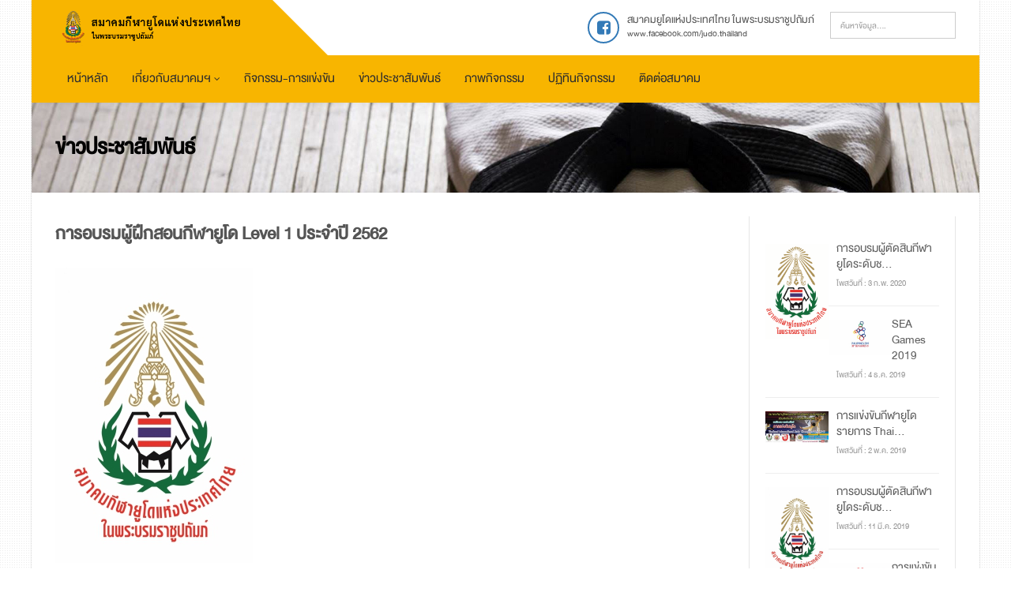

--- FILE ---
content_type: text/html; charset=UTF-8
request_url: http://judothailand.com/index.php/post/25
body_size: 4002
content:
<!DOCTYPE HTML>
<html class="no-js">
<head>
    <!-- Basic Page Needs
      ================================================== -->
    <meta http-equiv="Content-Type" content="text/html; charset=utf-8">
    <script type="text/javascript" src="/assets/2c1a2e77/jquery.js"></script>
<title>สมาคมยูโดแห่งประเทศไทย ในพระบรมราชูปถัมภ์ - View Post</title>
    <meta name="description" content="">
    <meta name="keywords" content="">
    <meta name="author" content="">
    <!-- Mobile Specific Metas
      ================================================== -->
    <meta name="viewport" content="width=device-width, user-scalable=no, initial-scale=1.0, minimum-scale=1.0, maximum-scale=1.0">
    <meta name="format-detection" content="telephone=no">
    <!-- CSS
      ================================================== -->
    <link href="/themes/themweb2/css/bootstrap.css" rel="stylesheet" type="text/css">
    <link href="/themes/themweb2/css/bootstrap-theme.css" rel="stylesheet" type="text/css">
    <link href="/themes/themweb2/css/style.css" rel="stylesheet" type="text/css">
    <link href="/themes/themweb2/vendor/magnific/magnific-popup.css" rel="stylesheet" type="text/css">
    <link href="/themes/themweb2/vendor/owl-carousel/css/owl.carousel.css" rel="stylesheet" type="text/css">
    <link href="/themes/themweb2/vendor/owl-carousel/css/owl.theme.css" rel="stylesheet" type="text/css">
    <!--[if lte IE 9]><link rel="stylesheet" type="text/css" href="/themes/themweb2/css/ie.css" media="screen" /><![endif]-->
    
    <!-- Color Style -->
    <link class="alt" href="/themes/themweb2/colors/color1.css" rel="stylesheet" type="text/css">
    <link href="/themes/themweb2/style-switcher/css/style-switcher.css" rel="stylesheet" type="text/css">
    <link href="/themes/themweb2/css/fontstyles.css" rel="stylesheet" type="text/css">

    <link href="/themes/themweb2/calendar/css/calendar.css" rel="stylesheet" type="text/css">

    <!-- CUSTOM STYLESHEET FOR STYLING -->

    <!-- Core CSS File. The CSS code needed to make eventCalendar works -->
    <link rel="stylesheet" type="text/css" href="/themes/themweb2/event/css/eventCalendar.css">

    <!-- Theme CSS file: it makes eventCalendar nicer -->
    <link rel="stylesheet" type="text/css" href="/themes/themweb2/event/css/eventCalendar_theme_responsive.css">
        <link href="/themes/themweb2/css/custom.css" rel="stylesheet" type="text/css">

    <!-- SCRIPTS
      ================================================== -->
    <script src="/themes/themweb2/js/modernizr.js"></script>
    <!-- Modernizr -->

        <script type="text/javascript" src="/themes/themweb2/calendar/underscore/underscore-min.js"></script>
</head>
<body class="home boxed" style="background: url('/themes/themweb2/style-switcher/backgrounds/patternst/ptt28.png');background-repeat: repeat;background-size: auto auto;">
<div class="body">
    <!-- Start Header -->
    <div class="header-wrapper">
        <header class="site-header">
    <div class="container">
        <div class="site-logo">
            <a href=""><img src="/images/logo.png" alt="Logo"></a>
        </div>
        <a href="#" class="btn btn-default btn-sm" id="contact-info"><i class="fa fa-bars"></i></a>

        <div class="site-header-right">
            <ul class="header-info-cols">
                <li>
                    <span class="icon-col"><i class="fa fa-facebook-square"></i></span>
                    <div><div>
                        <span>
                            <span style="font-size: 18px;"><b>สมาคมยูโดแห่งประเทศไทย ในพระบรมราชูปถัมภ์</b></span><br>
                            <span style="font-size: 15px;">www.facebook.com/judo.thailand</span>
                        </span></div></div>
                </li>
                <li>
                    <input placeholder="ค้นหาข้อมูล...." class="form-control" type="text" onkeypress="return runSearch(event, this.value)">
                </li>
            </ul>
        </div>
    </div>
</header>
<script>
    function runSearch(e, val){
        if (e.keyCode == 13) {
            location.href = '/index.php/search/index?key=' + val;
        }
    }
</script>
        <div class="main-navigation">
    <div class="container">        
        <a href="#" id="menu-toggle">Menu</a>
        <nav role="menu">
            <ul class="dd-menu sf-menu" id="side-menu">
<li><a href="/index.php/web/index">หน้าหลัก</a></li>
<li><a href="#">เกี่ยวกับสมาคมฯ</a>
<ul>
<li><a href="/index.php/about/1">ประวัติของยูโด</a></li>
<li><a href="/index.php/about/3">โครงสร้างการบริหารงานสมาคมกีฬายูโด</a></li>
<li><a href="/index.php/about/5">คณะกรรมการบริหาร</a></li>
</ul>
</li>
<li><a href="/index.php/cate/12?title=%E0%B8%81%E0%B8%B4%E0%B8%88%E0%B8%81%E0%B8%A3%E0%B8%A3%E0%B8%A1-%E0%B8%81%E0%B8%B2%E0%B8%A3%E0%B9%81%E0%B8%82%E0%B9%88%E0%B8%87%E0%B8%82%E0%B8%B1%E0%B8%99">กิจกรรม-การแข่งขัน</a></li>
<li><a href="/index.php/cate/10?title=%E0%B8%82%E0%B9%88%E0%B8%B2%E0%B8%A7%E0%B8%9B%E0%B8%A3%E0%B8%B0%E0%B8%8A%E0%B8%B2%E0%B8%AA%E0%B8%B1%E0%B8%A1%E0%B8%9E%E0%B8%B1%E0%B8%99%E0%B8%98%E0%B9%8C">ข่าวประชาสัมพันธ์</a></li>
<li><a href="/index.php/cate/13?title=%E0%B8%A0%E0%B8%B2%E0%B8%9E%E0%B8%81%E0%B8%B4%E0%B8%88%E0%B8%81%E0%B8%A3%E0%B8%A3%E0%B8%A1">ภาพกิจกรรม</a></li>
<li><a href="/index.php/calendar/index">ปฏิทินกิจกรรม</a></li>
<li><a href="/index.php/contact/index">ติดต่อสมาคม</a></li>
</ul>        </nav>
    </div>
</div>    </div>
    <!-- End Header -->
    <!-- Start Hero Area -->
        
    <div class="hero-area">
        <div class="page-header" style="background-image:url(/themes/themweb2/images/banner-line.jpg); background-repeat:no-repeat; background-position:center center;">
            <div class="container">
                <h1 style="color: #000000;">ข่าวประชาสัมพันธ์</h1>
            </div>
        </div>
    </div>
    
    <!-- Main Content -->
    <div id="main-container">
        <div class="content">
	<div class="container">
    	<div class="row">
        	<div class="col-lg-9 col-md-8">
            	<h2>การอบรมผู้ฝึกสอนกีฬายูโด Level 1 ประจำปี 2562</h2>

            	            	<div class="post-media">
                	<img src="/uploads/201909/1567414873_small_6748c20d66e0b70dfe9d90c4eeb6a3e0-20190902.jpg" alt="การอบรมผู้ฝึกสอนกีฬายูโด Level 1 ประจำปี 2562">
                </div>
            	
                <div class="blog-item-meta">
                	<div class="meta-data"><i class="fa fa-clock-o"></i> วันที่ลงโพส 1 ก.พ. 2019</div>
                    <div class="meta-data"><i class="fa fa-eye"></i> เข้าชม 2,944 ครั้ง</div>
                </div>

                <div class="post-content">
                	<p><span style="background-color: rgb(245, 245, 245);">สมาคมกีฬายูโดแห่งประเทศไทยฯ จะจัดอบรมผู้ฝึกสอนกีฬายูโด Level 1 ประจำปี 2562 ณ สถาบันการพลศึกษา วิทยาเขตเพชรบูรณ์</span><br></p><p><span style="background-color: rgb(245, 245, 245);"> รายละเอียดดังแนบ</span></p>              	</div>

                                    <hr>

                    
                                        <ul>
                                          
                        <li>
                            <a href="/uploads/201909/1567415098_FREESIZE_19424a4690817ac33cf48e414ffe021e-20190902.pdf">
                                ตารางอบรม                            </a>
                        </li>
                                          
                        <li>
                            <a href="/uploads/201909/1567415098_FREESIZE_35755b62289597aa5cd091f5e80bd55f-20190902.pdf">
                                หนังสือเชิญ                            </a>
                        </li>
                                            </ul>
                                    
                <div class="tag-cloud">
                </div>
            </div>
            <div class="col-lg-3 col-md-4">
                                <div class="widget sidebar-widget tabbed_content">
                    <div class="tab-content">
                        <div class="tab-pane active">
                            <div class="widget recent_posts">
                                <ul>
                                                                        <li>
                                        <a href="/index.php/post/33" class="popup-image media-box">
                                            <img src="/uploads/202003/1584607793_small_fdec912b9c85beb1c1dbdd88a82c2f50-20200319.png" alt="การอบรมผู้ตัดสินกีฬายูโดระดับชาติ (JAT) B ชั้นต้น ประจำปี 2563">
                                        </a>
                                        <h5><a href="/index.php/post/33">การอบรมผู้ตัดสินกีฬายูโดระดับช...</a></h5>
                                        <span class="meta-data grid-item-meta">โพสวันที่ : 3 ก.พ. 2020</span>
                                    </li>
                                                                        <li>
                                        <a href="/index.php/post/32" class="popup-image media-box">
                                            <img src="/uploads/201912/1575440954_small_22178fdeb115fb3a68b70db382568f84-20191204.jpg" alt="SEA Games 2019">
                                        </a>
                                        <h5><a href="/index.php/post/32">SEA Games 2019</a></h5>
                                        <span class="meta-data grid-item-meta">โพสวันที่ : 4 ธ.ค. 2019</span>
                                    </li>
                                                                        <li>
                                        <a href="/index.php/post/28" class="popup-image media-box">
                                            <img src="/uploads/201909/1567416969_small_81a7dde3adcd2b49f5067432ea66c5db-20190902.jpg" alt="การแข่งขันกีฬายูโด รายการ Thailand International Judo Championship 2019">
                                        </a>
                                        <h5><a href="/index.php/post/28">การแข่งขันกีฬายูโด รายการ Thai...</a></h5>
                                        <span class="meta-data grid-item-meta">โพสวันที่ : 2 พ.ค. 2019</span>
                                    </li>
                                                                        <li>
                                        <a href="/index.php/post/26" class="popup-image media-box">
                                            <img src="/uploads/201909/1567415663_small_6748c20d66e0b70dfe9d90c4eeb6a3e0-20190902.jpg" alt="การอบรมผู้ตัดสินกีฬายูโดระดับชาติ (JAT) B ชั้นต้น ประจำปี 2562">
                                        </a>
                                        <h5><a href="/index.php/post/26">การอบรมผู้ตัดสินกีฬายูโดระดับช...</a></h5>
                                        <span class="meta-data grid-item-meta">โพสวันที่ : 11 มี.ค. 2019</span>
                                    </li>
                                                                        <li>
                                        <a href="/index.php/post/20" class="popup-image media-box">
                                            <img src="/uploads/201809/1537758897_small_d603b07b21eb3a1925dd5b1293aab773-20180924.jpg" alt="การแข่งขัน 6th Asian Judo Kata Championships 2017 ">
                                        </a>
                                        <h5><a href="/index.php/post/20">การแข่งขัน 6th Asian Judo Kata...</a></h5>
                                        <span class="meta-data grid-item-meta">โพสวันที่ : 12 ก.ย. 2017</span>
                                    </li>
                                                                        <li>
                                        <a href="/index.php/post/10" class="popup-image media-box">
                                            <img src="/uploads/201606/1465402123_small_4b1c59c7728e2b1cb65f6cb20aaf5cf9-20160608.jpg" alt="สมาคมยูโดแห่งประเทศไทยในพระบรมราชูปถัมภ์ จัดอบรมกรรมการผู้ตัดสินยูโด ประจำปี 2559 ขึ้นระหว่างวันที่ 25-29 กรกฎาคม พ.ศ.2559">
                                        </a>
                                        <h5><a href="/index.php/post/10">สมาคมยูโดแห่งประเทศไทยในพระบรม...</a></h5>
                                        <span class="meta-data grid-item-meta">โพสวันที่ : 8 มิ.ย. 2016</span>
                                    </li>
                                                                    </ul>
                            </div>
                        </div>
                    </div>
                </div>
                            </div>
        </div>
    </div>
</div>    </div>

    <!-- Site Footer -->
    
<!-- Site Footer -->
<div class="site-footer-bottom">
    <div class="container">
        <div class="row">
            <div class="col-md-6 col-sm-6">
                <div class="copyrights-col-left">
                    <p>© สงวนลิขสิทธิ์ พ.ศ. 2559 สมาคมยูโดแห่งประเทศไทย</p>
                </div>
            </div>
            <div class="col-md-6 col-sm-6">
                <div class="copyrights-col-right">
                    <ul class="social-icons-rounded social-icons-colored pull-right">
                        <li class="facebook"><a href="https://www.facebook.com/judo.thailand/"><i class="fa fa-facebook-f"></i></a></li>                        
                    </ul>
                </div>
            </div>
        </div>
    </div>
</div>
<a id="back-to-top"><i class="fa fa-angle-double-up"></i></a>    <!-- Site Footer -->

</div>
<script src="/themes/themweb2/vendor/magnific/jquery.magnific-popup.min.js"></script> <!-- PrettyPhoto Plugin -->
<script src="/themes/themweb2/js/ui-plugins.js"></script> <!-- UI Plugins -->
<script src="/themes/themweb2/js/helper-plugins.js"></script> <!-- Helper Plugins -->
<script src="/themes/themweb2/vendor/owl-carousel/js/owl.carousel.min.js"></script> <!-- Owl Carousel -->
<script src="/themes/themweb2/js/bootstrap.js"></script> <!-- UI -->
<script src="/themes/themweb2/js/init.js"></script> <!-- All Scripts -->
<script src="/themes/themweb2/vendor/flexslider/js/jquery.flexslider.js"></script> <!-- FlexSlider -->
<script src="/themes/themweb2/style-switcher/js/jquery_cookie.js"></script>

<script src="/themes/themweb2/event/js/jquery.eventCalendar.js" type="text/javascript"></script>
<script type="text/javascript" src="/themes/themweb2/calendar/js/language/th-TH.js"></script>
<script src="/themes/themweb2/calendar/js/calendar.js" type="text/javascript"></script>
<script type="text/javascript">
    

    $(document).ready(function () {
        $('#myCarousel').carousel({
            interval: 4000
        });

        var clickEvent = false;
        $('#myCarousel').on('click', '.banner .nav a', function () {
            clickEvent = true;
            $('.banner .nav li').removeClass('active');
            $(this).parent().addClass('active');
        }).on('slid.bs.carousel', function (e) {
            if (!clickEvent) {
                var count = $('.banner .nav').children().length - 1;
                var current = $('.banner .nav li.active');
                current.removeClass('active').next().addClass('active');
                var id = parseInt(current.data('slide-to'));
                if (count == id) {
                    $('.nav li').first().addClass('active');
                }
            }
            clickEvent = false;
        });
    });
</script>
</body>
</html>

--- FILE ---
content_type: text/css
request_url: http://judothailand.com/themes/themweb2/style-switcher/css/style-switcher.css
body_size: 848
content:
#switcher { left: 0; padding: 8px 0; position: fixed; top: 120px; z-index: 3000; }
.styleswitcher h4{color:#333; font-size:12px; font-weight:bold; text-transform:uppercase; margin:10px 0 10px 6px;}
.styleswitcher .arrow-box { top:20px; right:-40px; position: absolute; }
.switch-button { background:#fff;cursor:pointer; display: block; box-shadow:2px 1px 5px rgba(0, 0, 0, 0.1); -webkit-box-shadow:2px 1px 5px rgba(0, 0, 0, 0.1); -moz-box-shadow:2px 1px 5px rgba(0, 0, 0, 0.1); -o-box-shadow:2px 1px 5px rgba(0, 0, 0, 0.1); width:40px; height:40px; line-height:40px;text-align:center;font-size:21px; color:#333;} 
.styleswitcher { position: fixed; top: 70px; left: 0; width: auto; background:#FFF; padding:20px 10px 12px 10px; width:202px; z-index:3000; box-shadow:0px 10px 25px rgba(0, 0, 0, 0.3); -webkit-box-shadow:0px 10px 25px rgba(0, 0, 0, 0.3); -moz-box-shadow:0px 10px 25px rgba(0, 0, 0, 0.3); -o-box-shadow:0px 10px 25px rgba(0, 0, 0, 0.3);}
.styleswitcher p { margin:0; }
.styleswitcher small{font-size:9px; margin-left:6px;}
.styleswitcher ul { margin: 0 auto; padding: 0; width:100%; }
ul.background-selector img:hover, ul.background-selector1 img:hover{ cursor: pointer; }
.styleswitcher ul li { list-style: none; margin:0 4px 10px 8px; display:inline-block;}
.styleswitcher ul li a { float: left; width: 20px; height: 20px; text-decoration:none; border:1px solid #999; }
.styleswitcher ul li a:hover { border:1px solid #ccc;}
.styleswitcher ul li.nomargin { margin-bottom:2px; }
ul.background-selector img { height:20px; width:20px; border:1px solid #999; }
ul.background-selector1 li{margin-bottom:2px;}
ul.background-selector1 img { height:20px; width:20px; border:1px solid #999; }
ul.color-scheme li a:hover { opacity: 1; filter: alpha(opacity=100); }

ul.color-scheme li a{width:28px; height:28px; opacity:.7}
ul.color-scheme li a:hover { opacity: 1; filter: alpha(opacity=100); }
ul.color-scheme li a.color1 { background: #9abc31; }
ul.color-scheme li a.color2 { background: #C1C923; }
ul.color-scheme li a.color3 { background: #F23827; }
ul.color-scheme li a.color4 { background: #37BC9B; }
ul.color-scheme li a.color5 { background: #8CC152; }
ul.color-scheme li a.color6 { background: #0CC9E8; }
ul.color-scheme li a.color7 { background: #F6BB42; }
ul.color-scheme li a.color8 { background: #ff7315; }
ul.color-scheme li a.color9 { background: #4A89DC; }
ul.color-scheme li a.color10 { background: #7C7984; }
ul.color-scheme li a.color11 { background: #98B0E8; }
ul.color-scheme li a.color12 { background: #7ECCD1; }
.styleswitcher ul.layouts{margin-bottom:10px;}
ul.layouts li{ margin-right:10px;}
ul.layouts li a{width:auto; height:auto;padding:1px 15px; border:1px solid #999; color:#666666;}
ul.layouts li a:hover{text-decoration:none;}
ul.layouts li.active a{border-width:2px; padding:0 14px;}

--- FILE ---
content_type: text/css
request_url: http://judothailand.com/themes/themweb2/css/fontstyles.css
body_size: 171
content:
@font-face {
    font-family: 'DB_Helvethaica';
    src: url('../fonts/DBHelvethaicaX-55Regular.eot');
    src: local('☺'), url('../fonts/DBHelvethaicaX-55Regular.woff') format('woff'), url('../fonts/DB Helvethaica X v3.2.ttf') format('truetype'), url('../fonts/DBHelvethaicaX-55Regular.svg') format('svg');
}

--- FILE ---
content_type: text/css
request_url: http://judothailand.com/themes/themweb2/css/custom.css
body_size: 3914
content:
/******* สีขาวดำ ********/
/*img {
-webkit-filter: grayscale(100%) !important; 
filter: grayscale(100%);
}
html {
-webkit-filter: grayscale(100%) !important;
}*/
/******* สีขาวดำ ********/



body{
    font-family: 'DB_Helvethaica' !important;
}
.block-gallery{
    padding: 0px;
    margin: 0px;
}
.block-gallery li{
    display: inline-block;
    width: 100px;
    height: 100px;
    overflow: hidden;
    margin: 7px;
    padding: 0px;
    border: 1px solid #CCC;
}
.block-gallery li img{
    min-width: 120px;
    min-height: 100px;
}
.site-logo {
    position: relative;
    width: 345px;
    z-index: 2;
    float: left;
    padding: 12px 50px 12px 0;
    background-color: #f8b500 !important;
}
.panel-primary > .panel-heading, .carousel-indicators .active, .flex-control-nav a:hover, .flex-control-nav a.flex-active, .media-box .media-box-wrapper, .icon-box.icon-box-style1:hover .ico, .ibox-effect.ibox-dark .ibox-icon i:hover,.ibox-effect.ibox-dark:hover .ibox-icon i,.ibox-border.ibox-effect.ibox-dark .ibox-icon i:after, .icon-box .ibox-icon i,.icon-box .ibox-icon img, .icon-box .ibox-icon i,.icon-box .ibox-icon img, .icon-box.ibox-dark.ibox-outline:hover .ibox-icon i, .pricing-column.highlight h3, #back-to-top:hover, .widget_donations, .fblock-image-overlay, .overlay-accent, .page-banner, .tag-cloud a:hover, .nav-tabs > li.active > a, .nav-tabs > li.active > a:hover, .nav-tabs > li.active > a:focus, .accordion-heading .accordion-toggle.active, .stacked-title, .feature-block:hover .icon, .blog-list-item .date, .blog-grid-item .date, .header-style3 .topbar, blockquote:after, .bootstrap-select.btn-group .dropdown-menu li.selected, .bootstrap-select.btn-group .dropdown-menu li.selected a, .media-box .zoom .icon, #menu-toggle:active, #menu-toggle:hover{
    background: rgba(248,181,0,1);
}

.header-info-cols li .icon-col{
    padding-top: 2px;
    border-color: #337AB7 !important;
}
.dd-menu > li > a {
    display: block;
    color: #2d2d2d;
    line-height: 60px;
    font-size: 21px;
}
.main-navigation{
    background: rgba(248,181,0,1);
    border-top: none;
}
.site-footer {
    /*background-color: #004074;*/
    background-color: #FFDA76;
    padding: 30px 0;
}
.site-footer-bottom {
    /*background-color: #00325A;*/
    background-color: #EC9600;
    padding: 20px 0;
    color: #000;
}
.feature-block h5 {
    margin-bottom: 10px;
    margin-top: 20px;
    font-family: 'DB_Helvethaica' !important;
    font-size: 24px;
}
#myCarousel .nav a small {
    display:block;
}
#myCarousel .nav {
    background:#eee;
}
#myCarousel .nav a {
    border-radius:0;
}
p.drop-caps.secondary:first-child::first-letter, .accent-bg, .btn-primary, .btn-primary.disabled, .btn-primary[disabled], fieldset[disabled] .btn-primary, .btn-primary.disabled:hover, .btn-primary[disabled]:hover, fieldset[disabled] .btn-primary:hover, .btn-primary.disabled:focus, .btn-primary[disabled]:focus, fieldset[disabled] .btn-primary:focus, .btn-primary.disabled:active, .btn-primary[disabled]:active, fieldset[disabled] .btn-primary:active, .btn-primary.disabled.active, .btn-primary.active[disabled], fieldset[disabled] .btn-primary.active, .dropdown-menu > .active > a, .dropdown-menu > .active > a:hover, .dropdown-menu > .active > a:focus, .nav-pills > li.active > a, .nav-pills > li.active > a:hover, .nav-pills > li.active > a:focus, .pagination > .active > a, .pagination > .active > span, .pagination > .active > a:hover, .pagination > .active > span:hover, .pagination > .active > a:focus, .pagination > .active > span:focus, .label-primary, .progress-bar-primary, a.list-group-item.active, a.list-group-item.active:hover, a.list-group-item.active:focus, .panel-primary > .panel-heading, .carousel-indicators .active, .flex-control-nav a:hover, .flex-control-nav a.flex-active, .media-box .media-box-wrapper, .icon-box.icon-box-style1:hover .ico, .ibox-effect.ibox-dark .ibox-icon i:hover, .ibox-effect.ibox-dark:hover .ibox-icon i, .ibox-border.ibox-effect.ibox-dark .ibox-icon i::after, .icon-box .ibox-icon i, .icon-box .ibox-icon img, .icon-box .ibox-icon i, .icon-box .ibox-icon img, .icon-box.ibox-dark.ibox-outline:hover .ibox-icon i, .pricing-column.highlight h3, #back-to-top:hover, .widget_donations, .fblock-image-overlay, .overlay-accent, .page-banner, .tag-cloud a:hover, .nav-tabs > li.active > a, .nav-tabs > li.active > a:hover, .nav-tabs > li.active > a:focus, .accordion-heading .accordion-toggle.active, .site-logo, .site-logo::before, .stacked-title, .feature-block:hover .icon, .blog-list-item .date, .blog-grid-item .date, .header-style3 .topbar, blockquote::after, .bootstrap-select.btn-group .dropdown-menu li.selected, .bootstrap-select.btn-group .dropdown-menu li.selected a, .media-box .zoom .icon, #menu-toggle:active, #menu-toggle:hover {
    background-color: #f8b500;
    color: black;
}
a, .text-primary, .btn-primary .badge, .btn-link, a.list-group-item.active > .badge, .nav-pills > .active > a > .badge, p.drop-caps:first-child::first-letter, .accent-color, .nav-np .next:hover, .nav-np .prev:hover, .basic-link, .pagination > li > a:hover, .pagination > li > span:hover, .pagination > li > a:focus, .pagination > li > span:focus, .icon-box-inline span, .pricing-column h3, .post .post-title a:hover, a, .post-actions .comment-count a:hover, .pricing-column .features a:hover, a:hover, .list-group-item a:hover, .icon-box.ibox-plain .ibox-icon i, .icon-box.ibox-plain .ibox-icon img, .icon-box.ibox-border .ibox-icon i, .icon-box.ibox-border .ibox-icon img, address strong, ul.checks > li > i, ul.angles > li > i, ul.carets > li > i, ul.chevrons > li > i, ul.icons > li > i, .widget li .meta-data a:hover, .sort-source li.active a, .header-info-cols li .icon-col, .feature-block .icon, hr.sm::before, .connected-blocks .icon, .service-grid-item h4 a:hover, .blog-list-item h4 a:hover, .owl-carousel .blog-list-item .meta-data i, .footer-menu li a:hover, .megamenu-sub-title i, .dd-menu .megamenu-container ul li a:hover, .widget_categories ul li a:hover, .widget_archive ul li a:hover, .widget_recent_entries ul li a:hover, .widget_recent_entries ul li a:hover, .widget_recent_comments ul li a:hover, .widget_links ul li a:hover, .widget_meta ul li a:hover, .widget.recent_posts ul li h5 a:hover, .testimonial-block blockquote::before, .footer_widget h4.widgettitle i, .fact-ico, .testimonial-info span, blockquote::before, .page-header.dark .breadcrumb li, .widget_custom_menu ul li.active a, .team-grid-item .meta-data, .page-header .breadcrumb a:hover, .project-list-item .project-title a:hover, .blog-list-item .blog-title a:hover, .blog-grid-item .blog-title a:hover {
    color: #337ab7;
}
.feature-block:hover {
    border-bottom: 2px solid rgba(248,181,0,1);
}
.feature-block .icon {
    border: 1px solid #f8b500;
}
.feature-block:hover .icon {
    border: 1px solid #337ab7;
}
h1, h2, h3, h4, h5, h6 {
    margin: 0 0 20px 0;
    color: #555;
    font-weight: 700;
    line-height: 1.5em;
    font-family: 'DB_Helvethaica' !important;
}
.dd-menu > li {
    margin-right: 0;
    padding-left: 15px;
    padding-right: 15px;
}
.dd-menu > li:hover,
.dd-menu > li.active {
    background-color: #ffe397;
    color: black;
}
/*Tab ข่าว*/
.board{
    width: 100%;
    margin: 0 auto;
    /* height: 500px; */
    background: #fff;
    /*box-shadow: 10px 10px #ccc,-10px 20px #ddd;*/
}
.board .nav-tabs {
    position: relative;
    /* border-bottom: 0; */
    /* width: 80%; */
    margin: 0 auto;
    margin-bottom: 0;
    box-sizing: border-box;

}

.board > div.board-inner{
    background: #fafafa url(http://subtlepatterns.com/patterns/geometry2.png);
    background-size: 30%;
}

p.narrow{
    width: 60%;
    margin: 10px auto;
}

.liner{
    height: 2px;
    background: #ddd;
    position: absolute;
    width: 80%;
    margin: 0 auto;
    left: 0;
    right: 0;
    top: 50%;
    z-index: 1;
}

.nav-tabs > li.active > a, .nav-tabs > li.active > a:hover, .nav-tabs > li.active > a:focus {
    color: #555555;
    cursor: default;
    /* background-color: #ffffff; */
    border: 0;
    border-bottom-color: transparent;
}

span.round-tabs{
    width: 70px;
    height: 70px;
    line-height: 70px;
    display: inline-block;
    border-radius: 100px;
    background: white;
    z-index: 2;
    position: absolute;
    left: 0;
    text-align: center;
    font-size: 25px;
}

span.round-tabs.one{
    color: rgb(34, 194, 34);border: 2px solid rgb(34, 194, 34);
}

li.active span.round-tabs.one{
    background: #fff !important;
    border: 2px solid #ddd;
    color: rgb(34, 194, 34);
}

span.round-tabs.two{
    color: #febe29;border: 2px solid #febe29;
}

li.active span.round-tabs.two{
    background: #fff !important;
    border: 2px solid #ddd;
    color: #febe29;
}

span.round-tabs.three{
    color: #3e5e9a;border: 2px solid #3e5e9a;
}

li.active span.round-tabs.three{
    background: #fff !important;
    border: 2px solid #ddd;
    color: #3e5e9a;
}

span.round-tabs.four{
    color: #f1685e;border: 2px solid #f1685e;
}

li.active span.round-tabs.four{
    background: #fff !important;
    border: 2px solid #ddd;
    color: #f1685e;
}

span.round-tabs.five{
    color: #999;border: 2px solid #999;
}

li.active span.round-tabs.five{
    background: #fff !important;
    border: 2px solid #ddd;
    color: #999;
}

.nav-tabs > li.active > a span.round-tabs{
    background: #fafafa;
}
.nav-tabs > li {
    width: 10%;
}
/*li.active:before {
    content: " ";
    position: absolute;
    left: 45%;
    opacity:0;
    margin: 0 auto;
    bottom: -2px;
    border: 10px solid transparent;
    border-bottom-color: #fff;
    z-index: 1;
    transition:0.2s ease-in-out;
}*/
/* li:after {
    content: " ";
    position: absolute;
    left: 45%;
    opacity:0;
    margin: 0 auto;
    bottom: 0px;
    border: 5px solid transparent;
    border-bottom-color: #ddd;
    transition:0.1s ease-in-out;

} */
/* li.active:after {
    content: " ";
    position: absolute;
    left: 45%;
    opacity:1;
    margin: 0 auto;
    bottom: 0px;
    border: 10px solid transparent;
    border-bottom-color: #ddd;

} */
.nav-tabs > li a{
    width: 70px;
    height: 70px;
    margin: 20px auto;
    border-radius: 100%;
    padding: 0;
}

.nav-tabs > li a:hover{
    background: transparent;
}

.tab-content{
}
.tab-pane{
    position: relative;
    padding-top: 10px;
}
.tab-content .head{
    font-family: 'Roboto Condensed', sans-serif;
    font-size: 25px;
    text-transform: uppercase;
    padding-bottom: 10px;
}
.btn-outline-rounded{
    padding: 10px 40px;
    margin: 20px 0;
    border: 2px solid transparent;
    border-radius: 25px;
}

.btn.green{
    background-color:#5cb85c;
    /*border: 2px solid #5cb85c;*/
    color: #ffffff;
}



@media( max-width : 585px ){

    .board {
        width: 90%;
        height:auto !important;
    }
    span.round-tabs {
        font-size:16px;
        width: 50px;
        height: 50px;
        line-height: 50px;
    }
    .tab-content .head{
        font-size:20px;
    }
    .nav-tabs > li a {
        width: 50px;
        height: 50px;
        line-height:50px;
    }

    li.active:after {
        content: " ";
        position: absolute;
        left: 35%;
    }

    .btn-outline-rounded {
        padding:12px 20px;
    }
}
.news-box3 {
    letter-spacing: 0.5px;
    font-size: 20px;
}
.news-box3 ul {
    padding: 0;
    margin: 0;
}
.news-box3 li {
    overflow: hidden;
    border-bottom: 1px dotted #ccc;
    padding: 5px 0px;
}
.news-box3 li a {
    text-decoration: none;
}
.news-bullet {
    padding-left: 10px;
    line-height: 18px;
    color: #fff;
    float: left;
    display: block;
    margin-right: 10px;
    background: url('../images/icon.png') no-repeat;
    width: 45px;
    height: 45px;
}
.stacked-title {
    color: #414141;
    padding: 10px 30px;
    font-size: 25px;
}
.stacked-title h4 {
    font-size: 25px !important;
}
.footer_widget h4.widgettitle {
    margin-bottom: 8px;
}
.footer_widget, .site-footer .footer_widget a {
    color: black;
    font-size: 19px;
}
.site-footer-bottom p {
    margin-bottom: 0;
    font-size: 18px;
}
.site-footer-bottom {
    background-color: #FFAB00;
    padding: 12px 0;
    color: #000;
    /*background-color: #00325A;*/
    /*padding: 12px 0;*/
    /*color: #FFF;*/
}
.tag-cloud a {
    display: inline-block;
    margin-right: 4px;
    margin-bottom: 10px;
    padding: 0 10px 0 10px;
    border-radius: 0;
    font-size: 16px;
}
.widget.recent_posts ul li h5 {
    padding-left: 90px;
    margin-bottom: 5px;
    font-weight: 400;
    text-transform: none;
    font-size: 20px;
    line-height: 1em;
}
.meta-data {
    font-size: 14px;
    color: #969696;
}
.widget.recent_posts ul li:hover{
    background-color: rgba(248, 181, 0, 0.12);
}
.widget.recent_posts ul li .media-box img {
    width: 80px;
}
.button-right {
    text-transform: uppercase;
    color: #FFF;
    margin-bottom: 3px;
    font-family: "DB_Helvethaica";
    font-size: 21px;
    display: inline-block;
    padding: 5px 10px;
    background-color: rgba(0, 96, 173, 0.83);
    border-bottom: 3px solid #EAAE36;
    border-radius: 5px;
    text-align: left;
    transition: all .2s ease-in-out;
    transition: background-color 1.0s ease;
}
.button-right:hover {
    color: rgba(0, 96, 173, 0.83);
    box-shadow: 0 0 5px grey;
    background-color: white;
}

.button-right:hover i {
    color: rgba(0, 96, 173, 0.83);
    transform: scale(1.3);
}
.eventsCalendar-subtitle {
    padding-top: 0px;
    margin-bottom: 0;
}
.header-title{
    font-size: 30px;
    font-weight: normal;
    padding: 6px;
    padding-left: 10px;
    border-radius: 5px;
    width: 235px;
    background: rgba(254,182,69,1);
    background: -moz-linear-gradient(left, rgba(254,182,69,1) 0%, rgba(241,231,103,0.18) 100%);
    background: -webkit-gradient(left top, right top, color-stop(0%, rgba(254,182,69,1)), color-stop(100%, rgba(241,231,103,0.18)));
    background: -webkit-linear-gradient(left, rgba(254,182,69,1) 0%, rgba(241,231,103,0.18) 100%);
    background: -o-linear-gradient(left, rgba(254,182,69,1) 0%, rgba(241,231,103,0.18) 100%);
    background: -ms-linear-gradient(left, rgba(254,182,69,1) 0%, rgba(241,231,103,0.18) 100%);
    background: linear-gradient(to right, rgba(254,182,69,1) 0%, rgba(241,231,103,0.18) 100%);
    filter: progid:DXImageTransform.Microsoft.gradient( startColorstr='#feb645', endColorstr='#f1e767', GradientType=1 );
    color: #2a2a2a;
}
.owl-carousel .item {
    margin-left: 30px;
    background-color: white;
}
.spacer-60 {
    height: 30px;
    clear: both;
    width: 100%;
}
.dd-menu > li ul {
    margin: 0;
    list-style-type: none;
    position: absolute;
    top: 100%;
    left: 0;
    background: #F8B500;
}
.dd-menu > li > ul > li > a, .dd-menu > li > ul > li > ul > li > a, .dd-menu > li > ul > li > ul > ul > li > a {
    display: block;
    padding: 8px 15px;
    border-bottom: 1px solid rgba(0,0,0,.05);
    white-space: nowrap;
    text-decoration: none;
    color: #272727;
    font-size: 17px;
}
.page-header {
    border-bottom: 0;
    margin: 0;
    padding: 30px 0;
    background: #fbfbfb;
    box-shadow: inset 0 0 6px rgba(0,0,0,.1);
    background-image: url(../images/leaves1.png);
    background-repeat: repeat;
}
.breadcrumb {
    background: none;
    margin: 0;
    padding: 12px 0;
    font-weight: 300;
    font-size: 21px;
}
html {
    background-color: rgba(238, 238, 238, 0) !important;
}
.content {
    padding: 30px 0;
}
.btn-default, .btn-primary, .btn-success, .btn-info, .btn-warning, .btn-danger {
    padding-left: 30px;
    padding-right: 30px;
    border-width: 0;
    text-decoration: none;
    box-shadow: none;
    text-transform: uppercase;
    line-height: 1.8;
    font-weight: normal;
    letter-spacing: 1px;
    color: #fff;
    position: relative;
    font-size: 22px;
    -webkit-border-radius: 3px;
    border-radius: 3px;
    overflow: hidden;
}
input[type="checkbox"], input[type="radio"] {
    margin: 9px 0 0;
    margin-top: 1px\9;
    line-height: normal;
}

--- FILE ---
content_type: application/javascript
request_url: http://judothailand.com/themes/themweb2/calendar/js/language/th-TH.js
body_size: 1046
content:

if(!window.calendar_languages) {
	window.calendar_languages = {};
}

window.calendar_languages['th-TH'] = {
	error_noview: 'ปฏิทิน: ไม่พบ View {0}',
	error_dateformat: 'ปฏิทิน: รูปแบบวันที่ไม่ถูกต้อง {0}. ควรจะเป็นค่า "now" หรือ "yyyy-mm-dd"',
	error_loadurl: 'ปฏิทิน: URL ของเหตุการณ์ไม่ได้ตั้งค่าไว้',
	error_where: 'ปฏิทิน: เกิดข้อผิดพลาด {0}. สามารถเป็นได้แค่ค่า "ถัดไป" หรือ "ก่อนหน้า" หรือ "วันนี้" เท่านั้น',
	error_timedevide: 'ปฏิทิน:  Time split parameter ควรนำไปหาร 60 ลงตัวเท่านั้น. อย่างเช่น 10, 15, 30',

	no_events_in_day: 'วันนี้ไม่มีเหตุการณ์ใดๆ',

	// {0} will be replaced with the year (example: 2013)
	title_year: '{0}',
	// {0} will be replaced with the month name (example: September)
	// {1} will be replaced with the year (example: 2013)
	title_month: '{0} {1}',
	// {0} will be replaced with the week number (example: 37)
	// {1} will be replaced with the year (example: 2013)
	title_week: 'สัปดาห์ที่ {0} ของปี {1}',
	// {0} will be replaced with the weekday name (example: Thursday)
	// {1} will be replaced with the day of the month (example: 12)
	// {2} will be replaced with the month name (example: September)
	// {3} will be replaced with the year (example: 2013)
	title_day: '{0} {1} {2}, {3}',

	week:'สัปดาห์ที่ {0}',
	all_day:     'ทุกวัน',
	time:        'เวลา',
	events:      'เหตุการณ์',
	before_time: 'เริ่มก่อน Timeline',
	after_time:  'เริ่มหลัง Timeline',

	m0: 'มกราคม',
	m1: 'กุมภาพันธ์',
	m2: 'มีนาคม',
	m3: 'เมษายน',
	m4: 'พฤษภาคม',
	m5: 'มิถุนายน',
	m6: 'กรกฎาคม',
	m7: 'สิงหาคม',
	m8: 'กันยายน',
	m9: 'ตุลาคม',
	m10: 'พฤศจิกายน',
	m11: 'ธันวาคม',

	ms0: 'ม.ค.',
	ms1: 'ก.พ.',
	ms2: 'มี.ค.',
	ms3: 'เม.ย.',
	ms4: 'พ.ค.',
	ms5: 'มิ.ย.',
	ms6: 'ก.ค.',
	ms7: 'ส.ค.',
	ms8: 'ก.ย.',
	ms9: 'ต.ค.',
	ms10: 'พ.ย.',
	ms11: 'ธ.ค.',

	d0: 'อาทิตย์',
	d1: 'จันทร์',
	d2: 'อังคาร',
	d3: 'พุธ',
	d4: 'พฤหัสบดี',
	d5: 'ศุกร์',
	d6: 'เสาร์',

	first_day: 1,
	week_numbers_iso_8601: true,
	holidays: {
	}
};
